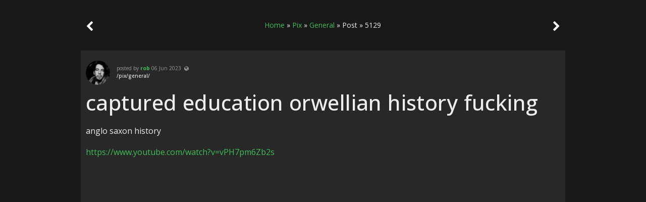

--- FILE ---
content_type: text/html; charset=UTF-8
request_url: https://rub.fm/pix/general/post/5129
body_size: 4573
content:

		<!DOCTYPE html>
		<html lang='en' >
		<head>
			
			<script type="text/javascript">
			  var c=document.cookie;
			  document.cookie='size='+Math.max(window.innerWidth)+';';
			</script>
			
			
			
			<!-- Global site tag (gtag.js) - Google Analytics -->
			<script async src="https://www.googletagmanager.com/gtag/js?id=UA-131011375-1"></script>
			<script>
			  window.dataLayer = window.dataLayer || [];
			  function gtag(){dataLayer.push(arguments);}
			  gtag('js', new Date());

			  gtag('config', 'UA-131011375-1');
			</script>
			

<base href="https://rub.fm/pix/" >

<link rel="canonical" href="https://rub.fm/pix/general/post/5129" />
	

				
									<link rel="stylesheet" type="text/css" href="https://stackpath.bootstrapcdn.com/font-awesome/4.7.0/css/font-awesome.min.css">
									<link  rel="stylesheet"   type="text/css" href="https://maxcdn.bootstrapcdn.com/bootstrap/3.3.5/css/bootstrap.min.css">			
		
							<link  href="css/jquery-comments.css" rel="stylesheet" type="text/css">
							<link  href="css/lightbox.css" rel="stylesheet" type="text/css" />
							<link  href="style.css" rel="stylesheet" type="text/css" />
							<link  href="profile.css" rel="stylesheet" type="text/css" />
		

							<script src="https://ajax.googleapis.com/ajax/libs/jquery/2.1.1/jquery.min.js"></script>
							<script src="https://cdnjs.cloudflare.com/ajax/libs/typed.js/2.0.10/typed.min.js"></script>
							<script src="js/jquery-comments.js" type="text/javascript" ></script>
							<script src="js/functions.js" type="text/javascript" ></script>
							<script src="js/jquery.jeditable.js" type="text/javascript" charset="utf-8"></script>
							<script src="js/jquery.oembed.js" type="text/javascript" ></script>
							<script src="js/lightbox.js" type="text/javascript" ></script>
							<script src="js/timeago.min.js"></script>
							<script src="js/jquery.touchwipe.js"></script>
							<script  src="js/autosize.js" type="text/javascript"></script>
							<script type="text/javascript" src="https://cdnjs.cloudflare.com/ajax/libs/jquery.textcomplete/1.8.0/jquery.textcomplete.min.js"></script>
		
							
						
						





	<meta http-equiv="Content-Type" content="text/html; charset=utf-8" />
			<meta name="viewport" content="width=device-width, initial-scale=1.0">

<title>captured education orwellian history fucking - Rub.fm</title>
<meta name="description"content="anglo saxon history
https://www.youtube.com/watch?v=vPH7pm6Zb2s
far right cambridge university american identity politics racist version starts w...">	
	

				
<meta property="og:image" content="https://rub.fm/pix/uploads/opengraph/ogpix.jpg">
<meta property="og:type" content="website" />
<meta property="og:title" content="captured education orwellian history fucking" />
<meta property="og:description" content="anglo saxon history
https://www.youtube.com/watch?v=vPH7pm6Zb2s
far right cambridge university american identity politics racist version starts w..." />
<meta property="og:url" content="https://rub.fm/pix/general/post/5129" />


						

<script type="text/javascript">var single=true;</script>
	
		<script>
		    lightbox.option({
		      'resizeDuration': 200,
		      'wrapAround': true,
		'fitImagesInViewport':true,
		'showImageNumberLabel':true
		    })
		</script>



</head>
<body>
	<span id="page-id" style="display:none;">8</span>
<div id="share-box" style="display:none;">
<div id="close" onClick="shareBoxHide();">
<i style="float:right;" class="fa fa-close"></i></div>
<input type="text" value="www.rub.fm" id="share-text">
</div>


<div class="page-container">
	
	
		
	<div class="post-navigation">
	
	<a href='general/post/5130' class="fa fa-chevron-left fa-lg prev-post arrow"></a>
	
	
		
	
	 <div class="bc">
 
		<div xmlns:v="http://rdf.data-vocabulary.org/#" id="crums"><span typeof="v:Breadcrumb"><a href="https://rub.fm" rel="v:url" property="v:title">Home</a> &raquo; </span><span typeof="v:Breadcrumb"><a href="https://rub.fm/pix" rel="v:url" property="v:title">Pix</a> &raquo; </span><span typeof="v:Breadcrumb"><a href="https://rub.fm/pix/general" rel="v:url" property="v:title">General</a> &raquo; </span><span typeof="v:Breadcrumb">Post &raquo; </span><span typeof="v:Breadcrumb">5129</span></div>	
	
	</div>	
	
		
<a href='general/post/5128' class="fa fa-chevron-right fa-lg next-post arrow"></a>


</div>

<div id="body" class="single-post">
	
	
	
	
	
	
	

	


<div class='clear feed foobar' id='5129'>
	
	
	
	
	<a class='link-wrap' href='general/post/5129'></a>
	
	
<tr>
<div id ="user"><a target='_blank' href="/pix/profile/rob"><img src='https://rub.fm/pix/uploads/avatars/thumb-89517-_20171206_165448.jpg'width="40"height="40" alt="rob"></a>
	
	<span class="post-details">
	
	<span>
	
	posted by <a class='bold' href='/pix/profile/rob'>rob</a>     </span><span class="date">06 Jun 2023 </span>
	

	
	


&nbsp;<i class='fa fa-globe' aria-hidden='true'></i>


<h2 class='in-page'><a onclick="loadlink(8,'general','general',8)" data-slug='general' data-pageid='8'  href='javascript:void(0)'>/pix/general/</a></h2>
</span>

</div>


	
 


<div class="thefeed">


   <h1

        id="title">captured education orwellian history fucking</h1>


      			        <div class="poster poster5129" id="poster poster5129">anglo saxon history<br />
<span class='urlclass-1'><a href='https://www.youtube.com/watch?v=vPH7pm6Zb2s'>https://www.youtube.com/watch?v=vPH7pm6Zb2s</a></span><br />
far right cambridge university american identity politics racist version starts with the NORMAN invasion, hahhahahahah, SAXONS are GERMAN normans are french, incase you didn't know - britain is lost!<br />
<span class='urlclass-2'><a href='https://www.youtube.com/watch?v=6S3ONoNLSNg'>https://www.youtube.com/watch?v=6S3ONoNLSNg</a></span>				
			  </div>
				
				
				
				<div id="result5129" class="result"></div></div>







<div class="share-container">


<div class="like-comment-share">
	<div class="meta like-button">
								<!-- user has not yet liked post -->
						<span class="like fa fa-heart-o notliked" data-id="5129"></span> 
						<span class="unlike hide fa fa-heart notliked" data-id="5129"></span> 
					

								</div>
			
	<div class="meta comment-button">
		<span class="fa fa-comments-o comment-icon" aria-hidden="true"></span>
		<span class="count comments-count"><strong></strong></span>
	</div>
	

	<div class="meta share-button">
		<span class="fa fa-share-square-o share-icon" aria-hidden="true"  onclick="shareBoxOpen('https://rub.fm/pix/general/post/5129');"></a></span>
	</div>

</div>
<div class='the-comments' id='5129'></div>
</div>
</div>

<input class="comcount" type="hidden"/>


	<script>
	    		$(function(){
					$('.animated').autosize({append: "\n"});
				});
			</script>
<script>
showhide();
</script>



	 





<script>
	
	$( document ).ready(function() {
var text = "https://www.youtube.com/watch?v=vPH7pm6Zb2s";
var id= "5129";

$(".poster5129 > .urlclass-1").oembed(text, {embedMethod: "fill" ,fallback:false	});


if(text){
	
	

//$("#result"+id).oembed(text, {embedMethod: "fill" ,fallback:false	});
//$("#result"+id+":empty").hide();

}
	  
});
</script>




	 





<script>
	
	$( document ).ready(function() {
var text = "https://www.youtube.com/watch?v=6S3ONoNLSNg";
var id= "5129";

$(".poster5129 > .urlclass-2").oembed(text, {embedMethod: "fill" ,fallback:false	});


if(text){
	
	

//$("#result"+id).oembed(text, {embedMethod: "fill" ,fallback:false	});
//$("#result"+id+":empty").hide();

}
	  
});
</script>










<script>
	




var currentUserId = null ;




var profilePictureURL = "https://rub.fm/pix/uploads/avatars/thumb-default.png";
var ID = 5129;
	/*
$.ajax({
        type: 'get',
        url: 'requests/getusers.php',
        success: function(usersArray) {
		index = usersArray.findIndex(x => x.id==currentUserId);
		var picture_url=(usersArray[index].picture);
		console.log(picture_url);
			}
		});
*/	
							$(function() {
								var saveComment = function(data) {
									// Convert pings to human readable format
									$(data.pings).each(function(index, id) {
										var user = usersArray.filter(function(user){return user.id == id})[0];
										data.content = data.content.replace('@' + id, '@' + user.fullname);
									});
									return data;
								}
								var ID = "5129";
								console.log(ID);
									$('#' + ID +'.the-comments').comments({ 
										profilePictureURL: profilePictureURL,
									currentUserId: currentUserId,
										currentUserIsAdmin: 
false,
										
									
										
										
									roundProfilePictures: true,
									textareaRows: 1,
									enableAttachments: true,
									enableHashtags: true,
									enablePinging: true,
										maxRepliesVisible: 8,
									getUsers: function(success, error) {
							          $.ajax({
							              type: 'get',
							              url: 'requests/getusers.php',
							              success: function(usersArray) {
							                  success(usersArray)
							              },
							              error: error
							          });
									},
								    getComments: function(success, error) {
								          $.ajax({
								              type: 'get',
								              url: 'requests/getcomments.php',
							                data: {
												currentUserId: currentUserId,
												ID:ID
							                },
								              success: function(commentsArray) {
								                  success(commentsArray);
												
											
												 if (typeof commentsArray !== 'undefined' && commentsArray.length > 0) {
												  	
													  var comcount=commentsArray.slice(-1)[0].commentcount;
													
												  }
												  $('#' + ID + ' .comments-count').text(comcount);
								              },
								              error: error
								          });
								      },
									  postComment: function(commentJSON, success, error) {
									  $.ajax({
									  type: 'post',
									  url: 'requests/postcomments.php',
						                data: {
											currentUserId: currentUserId,
						                    content: commentJSON.content,
											guest: commentJSON.guest,
											  parent:commentJSON.parent,
											ID:ID
						                },
									  success: function() {
									  success(saveComment(commentJSON));
									 // alert(commentJSON.guest);
									  },
									  error: error
									  });
									  },
									putComment: function(commentJSON, success, error) {
											  $.ajax({
											  type: 'post',
											  url: 'requests/putcomments.php',
								                data: {
													currentUserId: currentUserId,
								                    content: commentJSON.content,
													parent:commentJSON.parent,
													id:commentJSON.id
								                },
											  success: function() {
											 success(saveComment(commentJSON));
											  },
											  error: error
											  });
									},
									deleteComment: function(commentJSON, success, error) {
											  $.ajax({
											  type: 'post',
											  url: 'requests/deletecomment.php',
								                data: {
													currentUserId: currentUserId,
								                    content: commentJSON.content,
													parent:commentJSON.parent,
													id:commentJSON.id
								                },
											  success: function() {
											 success(saveComment(commentJSON));
											  },
											  error: error
											  });
									},
									upvoteComment: function(commentJSON, success, error, alreadyvoted) {
									        if(alreadyvoted) {
									            $.ajax({
									                type: 'post',
									                url: 'requests/upvote.php',
									                data: {
														currentUserId: currentUserId,
									                    comment: commentJSON.id,
														  upvote:commentJSON.upvote_count,
														alreadyvoted:alreadyvoted
									                },
									                success: function() {
									                    success(commentJSON)
									                },
									                error: error
									            });
									        } else {
									            $.ajax({
									                type: 'post',
									                url: 'requests/upvote.php',
									                data: {
														currentUserId: currentUserId,
									                    comment: commentJSON.id,
														  upvote:commentJSON.upvote_count,
														alreadyvoted:alreadyvoted
									                },
									                success: function() {
									                    success(commentJSON)
									                },
									                error: error
									            });
									        }
									    },
									    uploadAttachments: function(commentArray, success, error) {
									           var responses = 0;
									           var successfulUploads = [];
									           var serverResponded = function() {
									               responses++;
									               // Check if all requests have finished
									               if(responses == commentArray.length) {
									                   // Case: all fail
									                   if(successfulUploads.length == 0) {
									                       error();
									                   // Case: some succeeded
									                   } else {
															 success(successfulUploads);
									                   }
									               }
									           }
									           $(commentArray).each(function(index, commentJSON) {
									               // Create form data
									               var formData = new FormData();
									               $(Object.keys(commentJSON)).each(function(index, key) {
									                   var value = commentJSON[key];
									                   if(value) formData.append(key, value);
									               });
												   formData.append('theparent', commentJSON.parent);
												   formData.append('creator', currentUserId);
												    formData.append('item', ID);
									               $.ajax({
									                   url: 'requests/upload.php',
									                   type: 'POST',
									                   data: formData,
									                   cache: false,
									                   contentType: false,
									                   processData: false,
									                   success: function(commentJSON) {
														 success(commentJSON); 
									                    successfulUploads.push(commentJSON);
														//console.log(commentJSON);
														serverResponded();
									                   },
									                   error: function(data) {
									                       serverResponded();
														   alert("an error");
									                   },
									               });
									           });
									       }
								});
							});
		</script>
							
							
							
								
							
							<script>
								$(document).ready(function(){
									var ID = "5129"
									// when the user clicks on like
									$('#' + ID + ' .like').on('click', function(){
										var postid = 5129;
										var userid = null;
										    $post = $(this);

										$.ajax({
											url: 'like.php',
											type: 'post',
											data: {
												'liked': 1,
												'postid': postid,
												'userid': userid
											},
											success: function(response){
												$post.parent().find('span.likes_count').text(response + " likes");
												$post.addClass('hide');
												$post.siblings().removeClass('hide');
											}
										});
									});

									// when the user clicks on unlike
									var ID = "5129"
									// when the user clicks on like
									$('#' + ID + ' .unlike').on('click', function(){
										var postid = 5129;
										var userid = null;
									    $post = $(this);

										$.ajax({
											url: 'like.php',
											type: 'post',
											data: {
												'unliked': 1,
												'postid': postid,
												'userid': userid
											},
											success: function(response){
												$post.parent().find('span.likes_count').text(response + " likes");
												$post.addClass('hide');
												$post.siblings().removeClass('hide');
											}
										});
									});
								});
							</script>
					
					<script>
					$(document).ready(function() {
								
								
							
						$('span[class^="urlclass-"]').prev('br').addClass('hidebr');
							
							
							
					/*		
					
						var overlayDiv = '<div class="clickmask" style="position:absolute; background-color:transparent">';
						var iframe =$('iframe');
						$('iframe')
						.parent()
						.append($(overlayDiv)
						.css('top',"0px")
						.css('left',"0px")
						.css("width",iframe.width()+"px")
						.css("height",iframe.height()+"px"));
							
							
							
							
							
							
							
						$('.clickmask').on('click touchstart', function(){ $(this).hide(); });
						$(document).on('click touchstart', function(event){ if($(event.target).attr("class") != 'clickmask')$('.clickmask').show(); });
					*/
					})
					</script>
					
					
</div>

<span id="post-id" style="display:none;">5129</span>
	<span id="page-id" style="display:none;">8</span>
	
	

   
   
<script>
$(document).ready(function() {
			



		$("body, .clickmask").touchwipe({
		     wipeRight: function() {
 

			 	

 
				  window.location.href = 'general/post/5130';
 
				   
 
			  },
		     wipeLeft: function() {
 

			 	

				  window.location.href =  'general/post/5128';
 
				   
 
 
 
			   },

		     min_move_x: 90,
		     min_move_y: 1000,
			   preventDefaultEvents: false
		});
});

</script>









<script>
	var schemaid="https://rub.fm/pix/general/post/5129";
	var schemaheadline="captured education orwellian history fucking";
var schemadescription = $(".poster").text().replace(/(\r\n|\n|\r)/gm, "");
	

	
	
			var schemauser="rob";
			var schemadate="06 Jun 2023 ";
   </script>






	
	
  <script type="application/ld+json">
  {
  "@context": "https://schema.org",
  "@type": "Article",
  "mainEntityOfPage": {
  "@type": "WebPage",
  "@id": schemaid},
  "headline": schemaheadline,
  "description": schemadescription,
  "image": "https://rub.fm/pix/uploads/opengraph/ogpix.jpg",
  "author": {
  "@type": "Organization",
  "name": schemauser
  }, 
  "publisher": {
  "@type": "Organization",
  "name": schemauser,
  "logo": {
  "@type": "ImageObject",
  "url": "https://rub.fm/pix/uploads/opengraph/ogpix.jpg"
  }
  },
  "datePublished": schemadate,
  "dateModified": schemadate
  }
  </script>
  
   
   
</body>
</html>

--- FILE ---
content_type: text/css
request_url: https://rub.fm/pix/style.css
body_size: 9332
content:

@import url('https://fonts.googleapis.com/css?family=Open+Sans:300,400,500,700');

@import url('https://fonts.googleapis.com/css?family=Share+Tech:400,700');


::selection {
  background: #3dbd58; /* WebKit/Blink Browsers */
}
::-moz-selection {
  background: #3dbd58; /* Gecko Browsers */
}


body
{
	font-family: 'Open Sans', Tahoma, Arial, sans-serif;
	font-size: 16px;
	line-height: 1.42857143;
	background-color: #181818;
	color: #EEE;
	max-width: 960px;
	margin: 0 auto;
}


embed[type="application/x-shockwave-flash"] {
    display: none;
}

code a ,code {
    color: black!important;
}
.page-container{
	text-align:center;
	margin-top: 20px;
	margin-bottom: 20px;
	position: relative;
}

.loding_txt{
	display: block;
	text-align: center;
	margin: 40px 0;
}
.btn-search {
	  background: #3dbd58;
	  border-radius: 0;
	  color: #282828;
	  /* border-width: 1px; */
	  /* border-style: solid; */
	  /* border-color: #40bd58; */
	}
	.btn-search:link, .btn-search:visited {
	  color: #fff;
	}
	.btn-search:active, .btn-search:hover {
	  background: #515150;
	  color: #9f9f9f;
	}
	
	
.tags-wrapper{
	margin-top:10px;
}
.twitter-tweet{
	display:inline-block!important;
}
#messages{
	z-index: 101;
	/* position: relative; */
}
.notification{
	float: right;
}

#notification-latest-message a,#notification-latest-message a:visited,#notification-latest-comments a,#notification-latest-comments a:visited  {
    color: white;
}



	
#notification-latest-comments a:hover,#notification-latest-message a:hover{
	text-decoration:none;
	color:#3dbd58;

}


.notification-item:hover {
    background: linear-gradient(#262626, #171717);
}



#notification-wrapper-comments,#notification-wrapper-message {
	color: white;
	/* display: block!important; */
	right: 0;
	background: #171717;
	height: calc(100% - 54px);
	text-align: left;
	overflow-y: scroll;
	z-index: 102;
	/* border: 2px white solid; */
}


#wrapper-wrapper-message,#wrapper-wrapper-comments{
	position: absolute;
	top: 50px;
	height: 300px;
	height: 70vh;
	display:none;
	right: 0;
	z-index: 100;
	width: 300px;
	box-shadow: -17px 8px 20px 0px #000000;
}

/*
#notification-latest {
	color: white;
	position: absolute;
	right: 0;
	background: #3e3e3e;
	box-shadow: -5px 5px 14px rgba(0, 0, 0, 0.7);
	max-width: 320px;
	text-align: left;
	top: 60px;
	max-height: 300px;
	max-height: calc( 100vh - 140px);
	overflow-y: scroll;
	z-index: 102;
	
	display: none;
}
*/

.notification-item {
	padding:10px;
	border-bottom: #262626 1px solid;
	cursor:pointer;
}
.notification-subject {		
	font-weight:bold;
	color:#3dbd58;
  white-space: nowrap;
  overflow: hidden;
  text-overflow: ellipsis;
}
.notification-comment {		
 overflow: hidden;
   text-overflow: ellipsis;
   display: -webkit-box;
   line-height: 16px;     /* fallback */
   max-height: 32px;      /* fallback */
   -webkit-line-clamp: 2; /* number of lines to show */
   -webkit-box-orient: vertical;
}

button#notification-icon {
	background: transparent;
	border: 0;
	position:relative;
	cursor:pointer;
}


.input-group{/* clear: right; */}

.uploadBtn{
	margin-bottom: 10px;
}

.input-group-wrapper{
	margin-bottom: 10px;
}

.add_field,.remove_field{
	background-color: #5cb75d;
	width: 30px;
	height: 30px;
	display: inline-block;
	text-align: center;
	color: #ffffff;
	font-size: 30px;
	line-height: 30px;
	/* margin-bottom: 20px; */
	border-radius: 100%;
	margin-right: 10px;
}

.add_button{

	background-color: #666;
	width: 30px;
	height: 30px;
	display: inline-block;
	text-align: center;
	color: #ffffff;
	font-size: 30px;
	line-height: 30px;
	border-radius: 100%;
	position: relative;
	top:5px;

}
.input_holder input{
	display:block;

}
 


.feed a{color: #3dbd58;}

.feed a:hover{
	color: #3dbd58;
	text-decoration: underline;
}


a i{color:#EEE;
	
}
i:hover{
	/* color:#3dbd58; */
}

.gallery img {
    padding: 5px;
    height: 80px;
}


.inputfile {
	width: 0.1px;
	height: 0.1px;
	opacity: 0;
	overflow: hidden;
	position: absolute;
	z-index: -1;
}
.inputfile + label {
    font-size: 1.25em;
    font-weight: 700;
    color: white;
    background-color: black;
    display: inline-block;
}

.inputfile:focus + label,
.inputfile + label:hover {
    background-color: red;
}

.inputfile + label {
	cursor: pointer; /* "hand" cursor */
}

#floatbuttons{
	/* float:right; */
	margin-bottom: 10px;
	text-align: right;
}

.feed{
		 margin: 0;
		 /* border-spacing:0; */
		 border-collapse: collapse;
		 background-color: #282828;
		 /* text-align:center; */
		 max-width: calc(100% - 290px);
		 cursor:pointer;
	



	/* These are technically the same, but use both */
		 overflow-wrap: break-word;
		 word-wrap: break-word;
		 -ms-word-break: break-all;
	 /* This is the dangerous one in WebKit, as it breaks things wherever */
		 word-break: break-all;
	 /* Instead use this non-standard one: */
		 word-break: break-word;
		 text-align: left;
		 /* border-radius: 10px; */
		 border-bottom: 1px solid #5858588c;
		 padding: 20px 10px 20px;
		 position: relative;
}

/*a,p,h1,h2,h3,h4,i,textarea,input,span,form, button, iframe, video, embed,img,#poster, #title{
	cursor:default !important;
}

*/
.writeboxContainer{
		 border-spacing:0;
		 border-collapse: collapse;
		 background-color: #222;
		 padding:10px;
		 width: 680px;
		 margin-bottom:20px;
}

.writebox{text-align:left;}
.pinnedPost{
	/* -webkit-box-shadow: 0px 0px 5px 2px rgba(1, 170, 62, 0.6); */
	-moz-box-shadow: 0px 0px 5px 2px rgba(1, 170, 62, 0.6);
	/* box-shadow: 0px 0px 5px 2px rgba(1, 170, 62, 0.6); */
	/* border: 2px solid rgb(66, 66, 66); */
}





#clearfix{
 clear: both;
}


.iconspace{
	padding:10px 10px;
	
}

.caret-down-button{
	background:rgba(0,0,0,0.7);position:absolute;top:0px;left:0px;
}




.edit-buttons{
	
	display:none; 
	background:rgba(0,0,0,0.7);
	position:absolute;
	top:0;left:0;
}


.white-space-fix{


}

#poster{text-align:center;/* padding: 10px 10px; */}


#user {
 display: inline-block!important;
 text-align:left!important;
 font-size:10px!important;
 line-height:1.5em!important;
 color: #999!important;
 position: relative!important;

 margin-bottom: 10px!important;
}

#user h2 {
 font-size:10px!important;
 line-height:1.5em!important;

}

.dropdown-menu{
	left: -190px;
	min-width: 200px!important;
}

#privacy .dropdown-menu > li{

display: block;
padding: 3px 20px;
clear: both;
font-weight: normal;
line-height: 1.42857143;
color: #333333;
white-space: nowrap;

}

#privacy .dropdown-menu > li:hover{
text-decoration: none;
color: #262626;
background-color: #f5f5f5;
}


#privacy{/* float: right; */display: inline-block;}
#share-box{

position: fixed;
z-index:1000;
width: 300px;
height: 200px;
top: 50%;
left: 50%;
margin-top: -100px; /* Negative half of height. */
margin-left: -150px; 




background:#eee;
color:#000;
padding:20px;
}



#share-text{

	width:280px;
	color:#000;

    position: absolute;
    top: 50%;
    left: 50%;
	margin-top: -20px; /* Negative half of height. */
	margin-left: -140px; 

}

.show_more_main{
text-align:center;
margin-top:10px;
	margin-bottom:30px;
}

.writebox input[type=text], select, textarea {
   width: 100%;
   padding: 10px 8px;
   margin:0 0;
   display: inline-block;
   border:0;
   color:#000;
   border-radius:0;
   font-size:16px;
   box-sizing: border-box;
}


#taginput{
	/* float: left; */
	margin: 10px 10px 20px 0;
	padding: 5px 8px;
	color: #eee;
	background: #333;
	font-size: 10px;
	width: calc(100% - 50px);

}



.nav-tabs{
border-bottom: 0;
}

 #mytitle{border-bottom: 2px solid #ddd;

}


 #mydescription{border-bottom: 1px solid #999;margin-bottom: 10px;max-width:100%!important;}


.myform {
    
    background-color: #333;
    padding: 10px;
}
#uploadFile{position:relative;


line-height:30px;
background-color:transparent;

display: inline-block;
border:0;
color:#000;
border-radius:0;
font-size:10px;
color:#40bf80;
	width:40%;}


input#uploadFile {
margin-left:10px;
}


.fileUpload {
    position: relative;
    overflow: hidden;
 
}
.fileUpload input.upload {
    position: absolute;
    top: 0;
    right: 0;
    margin: 0;
    padding: 0;
    font-size: 30px;
    cursor: pointer;
    opacity: 0;
    filter: alpha(opacity=0);
}


#floatform{display:inline-block;margin-bottom: 20px;}




#mydescription{

}

#privacy-btn{
	margin-right:10px;
	/* float: right; */
}

.newrow{
	margin-bottom:10px;
}

 #title
{
	width:100%;
	font-size: 27px;
	letter-spacing: 0.02em;
	line-height: 1.3em;
	position:inherit;
	margin-bottom: 20px;
}



/*.postermargin { display: block;height:50px; }*/


#clearleft{ clear:left;
}






.mypost{padding:6px 20px;/* float: right; */}



.nav:after, .nav-tabs{
	clear:none !important;
}










/*
#admin table{

	background-color: #444;
	text-align:  center;
	margin: 0 auto;
	width: 930px;





	overflow-wrap: break-word;
	word-wrap: break-word;
	-ms-word-break: break-all;
 
	word-break: break-all;
 
	word-break: break-word;
	border-bottom: 10px solid #262626;
}

*/

table td,th
{}


div img{
	max-width: 100%;
	height:auto;
	/* display: inline; */
}

#back a{
	
	padding: 20px;
	margin: 0;
	font-size:16px;
	position: absolute;
	left: 0px;
	top: 30px;
	
	
	color: #FFF;
}



p{/* font-family:Verdana, Geneva, sans-serif; */}



a{color: #3dbd58;}





hr{height:1px;width:100%;border-width:0px;background-color:gray;}


audio {
width:100%;

}




#header
{
 
 width:100%;

 color:#fff;
 font-size:36px;
 font-family:Verdana, Geneva, sans-serif;
}
#body
{
    /* max-width: 956px; */
}




#footer
{
 text-align:center;
 position:absolute;
 left:0;
 right:0;
 margin:0 auto;
 bottom:50px;
}





#admintable{
	width:100%;
	max-width:930px;
	min-width:320px;
}



.table td,th
{
	padding:15px 0;
}


.table a
{
   
    font-size:20px;
    text-align:center;
    text-decoration:none;
}
.table a:hover
{

    text-decoration:underline;
}



.table tr:nth-child(even) {background: #333333}
.table tr:nth-child(odd) {background: #666666}









.share{font-weight:bold;position: relative;float:right;}

.share i:hover{color:white;}
.date{text-align:left;font-size:10px;color: #999;}

a.bold{
font-weight:bold;
}
table{cursor:pointer;}


 b{display: block; }
a:link {
    text-decoration: none;
}

a:visited {
    text-decoration: none;
}

a:hover {
    text-decoration: underline;
color: inherit;
}

a:active {
    text-decoration: underline;
}








#home {
	
	padding: 20px;
	margin: 0;
	font-size:16px;
	position: absolute;
	left: 0px;
	top: 0px;
	
	

}

#logout {
	
	padding: 20px;
	margin: 0;
	font-size:16px;
	position: absolute;
	right: 0px;
	top: 0px;
	
	

}

.oembedall-container {
position: relative;
padding-bottom: 56.25%;
padding-top: 30px;
height: 0;
/*	overflow: hidden; */
}

.oembedall-container iframe,
.oembedall-container object,
.oembedall-container embed {
position: absolute;
top: 0;
left: 0;
width: auto;

}





.result {
  /* text-align:center; */
  display: flex;
  flex-direction: column;
  /* margin: 0 auto; */
  display: inline-block;
  width: calc(100% + 20px);
  margin-top: 20px;
  margin-bottom: 0;
  justify-content: center;
  max-width: 100%;
}
.result p {


}




	
.result:empty{
	display:none;

}


p{

}





.rotate-button {
    position: absolute;    
    right: 10px;
    top: 10px;
}



.well{
	border-radius:0;
}
.nav-tabs>li>a{
	margin-right:0;
}

.nav-tabs>li{
	float:right;
}


.comments{
	text-align:left;
}
.new-com-bt {
	background-color: #000000;
}

#pagcont{width:100%;text-align:center;
}
.pagination:empty{display:none;}
.pagination ul{display:inline;*display:inline;*zoom:1;margin-left:0;margin-bottom:0;-webkit-border-radius:4px;-moz-border-radius:4px;border-radius:4px;-webkit-box-shadow:0 1px 2px rgba(0, 0, 0, 0.05);-moz-box-shadow:0 1px 2px rgba(0, 0, 0, 0.05);box-shadow:0 1px 2px rgba(0, 0, 0, 0.05);}
.pagination ul>li{display:inline;}
.pagination ul>li>a,.pagination ul>li>span{float:left;padding:4px 10px;line-height:20px;text-decoration:none;background-color:#ffffff;border:1px solid #dddddd;border-left-width:0;}
.pagination ul>li>a:hover,.pagination ul>li>a:focus,.pagination ul>.active>a,.pagination ul>.active>span{background-color:#f5f5f5;}
.pagination ul>.active>a,.pagination ul>.active>span{color:#999999;cursor:default;}
.pagination ul>.disabled>span,.pagination ul>.disabled>a,.pagination ul>.disabled>a:hover,.pagination ul>.disabled>a:focus{color:#999999;background-color:transparent;cursor:default;}
.pagination ul>li:first-child>a,.pagination ul>li:first-child>span{border-left-width:1px;-webkit-border-top-left-radius:4px;-moz-border-radius-topleft:4px;border-top-left-radius:4px;-webkit-border-bottom-left-radius:4px;-moz-border-radius-bottomleft:4px;border-bottom-left-radius:4px;}
.pagination ul>li:last-child>a,.pagination ul>li:last-child>span{-webkit-border-top-right-radius:4px;-moz-border-radius-topright:4px;border-top-right-radius:4px;-webkit-border-bottom-right-radius:4px;-moz-border-radius-bottomright:4px;border-bottom-right-radius:4px;}
.pagination-centered{text-align:center;}
.pagination-right{text-align:right;}
.pagination-large ul>li>a,.pagination-large ul>li>span{padding:11px 19px;font-size:17.5px;}
.pagination-large ul>li:first-child>a,.pagination-large ul>li:first-child>span{-webkit-border-top-left-radius:6px;-moz-border-radius-topleft:6px;border-top-left-radius:6px;-webkit-border-bottom-left-radius:6px;-moz-border-radius-bottomleft:6px;border-bottom-left-radius:6px;}
.pagination-large ul>li:last-child>a,.pagination-large ul>li:last-child>span{-webkit-border-top-right-radius:6px;-moz-border-radius-topright:6px;border-top-right-radius:6px;-webkit-border-bottom-right-radius:6px;-moz-border-radius-bottomright:6px;border-bottom-right-radius:6px;}
.pagination-mini ul>li:first-child>a,.pagination-small ul>li:first-child>a,.pagination-mini ul>li:first-child>span,.pagination-small ul>li:first-child>span{-webkit-border-top-left-radius:3px;-moz-border-radius-topleft:3px;border-top-left-radius:3px;-webkit-border-bottom-left-radius:3px;-moz-border-radius-bottomleft:3px;border-bottom-left-radius:3px;}
.pagination-mini ul>li:last-child>a,.pagination-small ul>li:last-child>a,.pagination-mini ul>li:last-child>span,.pagination-small ul>li:last-child>span{-webkit-border-top-right-radius:3px;-moz-border-radius-topright:3px;border-top-right-radius:3px;-webkit-border-bottom-right-radius:3px;-moz-border-radius-bottomright:3px;border-bottom-right-radius:3px;}
.pagination-small ul>li>a,.pagination-small ul>li>span{padding:2px 10px;font-size:11.9px;}
.pagination-mini ul>li>a,.pagination-mini ul>li>span{padding:0 6px;font-size:10.5px;}

.animated {
    			-webkit-transition: height 0.2s;
				-moz-transition: height 0.2s;
				transition: height 0.2s;
			}
			
			
			
		 .hide {
		        display:none;
		    }		
			
			.comments{padding: 0px 10px 30px 10px;}			
			
			
legend{
	border:0;
	color:#fff;
	margin-bottom: 10px;
	}			
			
.marginbottom {
	/* margin:0 0 10px 0; */
}

.margintop {margin-top: 10px;}

.marginlarge{
	margin: 0 0 0 0;
}


.new-com-cnt{ 

	display: none;

}


#emailname{
	
	width:100%;
	
}
.control-group, .controls{
	display: inline;/* padding-top: 50px; */

}
.name, .email{
	/* width: 30px; */; /* display:inline-block; */
	/* border: none; */
	/* overflow: hidden; */
	/* width: 250px; */
	/* white-space: nowrap; */
	/* overflow: hidden; */
	/* text-overflow: ellipsis; */; /* white-space: nowrap; */; /* width: 33%; */; /* overflow: hidden; */; /* text-overflow: ellipsis; */; /* border: 1px solid #000000; *//* margin-bottom: 10px; */
	}


/* Css Shadow Effect for the prod-box and prod-box-list div */
 .shadow{
    -webkit-box-shadow: 0px 0px 18px rgba(50, 50, 50, 0.31);
    -moz-box-shadow:    0px 0px 10px rgba(50, 50, 50, 0.31);
    box-shadow:         0px 0px 5px rgba(50, 50, 50, 0.31);
}


.placeholder{
	color: #666;
}



.loading_txt{
	display: block;
    width: 300px;
    margin: 0 auto;
    text-align: center;
	margin-top:10px;
    margin-bottom: 30px;
}



 .morecontent span {
    display: none;
}
.morelink {
    display: block;
}


#pagelist{
	margin:0 auto;
	width:200px;
	display:block;
}


/* ------------------TAGS  */

/*
 * DO NOT EDIT THIS FILE DIRECTLY
 * Compiled from bootstrap-tagmanager.less based on Bootstrap 2.3.1 variables
 * https://github.com/twitter/bootstrap/blob/master/less/variables.less
 */



.tm-tag  {
  color: #555555;
  background-color: #f5f5f5;
  box-shadow: 0 1px 1px rgba(0, 0, 0, 0.075) inset;
  display: inline-block;
  border-radius: 3px;
  font-family: "Helvetica Neue", Helvetica, Arial, sans-serif;
  font-size: 13px;
  margin: 0 5px 5px 0;
  padding: 4px;
  text-decoration: none;
  transition: border 0.2s linear 0s, box-shadow 0.2s linear 0s;
  -moz-transition: border 0.2s linear 0s, box-shadow 0.2s linear 0s;
  -webkit-transition: border 0.2s linear 0s, box-shadow 0.2s linear 0s;
  vertical-align: middle;
}

.tm-tag a{
	  color: #aaa;
	}
	
	
	.tm-tag a:hover{
		  color: #fff;
		text-decoration:none;
		}

.tm-tag .tm-tag-remove {
  color: #000000;
  font-weight: bold;
  margin-left: 4px;
  opacity: 0.2;
}
.tm-tag .tm-tag-remove:hover {
  color: #000000;
  text-decoration: none;
  opacity: 0.4;
}
.tm-tag.tm-tag-warning {
  color: #945203;
  background-color: #f2c889;
  border-color: #f0a12f;
}
.tm-tag.tm-tag-error {
  color: #84212e;
  background-color: #e69ca6;
  border-color: #d24a5d;
}
.tm-tag.tm-tag-success {
  color: #638421;
  background-color: #cde69c;
  border-color: #a5d24a;
}
.tm-tag.tm-tag-info {
  color: #4594b5;
  background-color: #c5eefa;
  border-color: #5dc8f7;
}
.tm-tag.tm-tag-inverse {
  color: #cccccc;
  background-color: #555555;
  border-color: #333333;
  box-shadow: 0 1px 1px rgba(0, 0, 0, 0.2) inset;
}
.tm-tag.tm-tag-inverse .tm-tag-remove {
  color: #ffffff;
}
.tm-tag.tm-tag-large {
  font-size: 16.25px;
  border-radius: 4px;
  padding: 11px 7px;
}
.tm-tag.tm-tag-small {
  font-size: 11.049999999999999px;
  border-radius: 3px;
  padding: 2px 4px;
}
.tm-tag.tm-tag-mini {
  font-size: 9.75px;
  border-radius: 2px;
  padding: 0px 2px;
}
.tm-tag.tm-tag-plain {
  color: #333333;
  box-shadow: none;
  background: none;
  border: none;
}
.tm-tag.tm-tag-disabled {
  color: #aaaaaa;
  background-color: #e6e6e6;
  border-color: #cccccc;
  box-shadow: none;
}
.tm-tag.tm-tag-disabled .tm-tag-remove {
  display: none;
}
input[type="text"].tm-input {
  margin-bottom: 5px;
  vertical-align: middle !important;
}
.control-group.tm-group {
  margin-bottom: 5px;
}
.form-horizontal .control-group.tm-group {
  margin-bottom: 15px;
}
 

/* END------------------TAGS  */



.message-type-image {
    float: left;
    width: 100%;
    cursor: pointer;
    margin-bottom: 10px;
}

.image-container-padding {
    /* background-color: #191919; */
    /* padding: 10px 0 0 10px; */
    overflow: auto;
    justify-content: center;
    display: inline-block;
    width: 100%;
    margin: 0 auto;
    text-align: center;
    overflow: hidden;
}



.image-thumbnail-container {
    /* float: left; */
    width: 33.333%;
    /* display: ; */
    display: inline-block;
    text-align: center;
    /* margin-right: -4px; */
    /* margin-bottom: -4px; */
    /* overscroll-behavior-x: none; */
    overflow: hidden;
    position: relative;
    vertical-align: text-top;
}

.image-thumbnail-container-single {
    position: relative;
    display: inline-block;
    width: 100%;
}


.image-thumbnail {
    padding: 0 10px 10px 0;
    overflow: hidden;
    /* width: 33%; */
    /* margin-right: 43px; */
    text-align: center;
}

.image-thumbnail img {
    width: 100%;
    float: left;
}


.div-block{
    display: inline-block;
}








.edit-container{
	position:relative;
	overflow: hidden;
}








/* -------------------------------- 

Modules - reusable parts of our design

-------------------------------- */
.cd-container {
  width: 90%;
  max-width: 768px;
  margin: 2em auto;
}
.cd-container::after {
  /* clearfix */
  content: '';
  display: table;
  clear: both;
}



.cd-top {
  display: inline-block;
  height: 40px;
  width: 40px;
  position: fixed;
  bottom: 40px;
  right: 10px;
  box-shadow: 0 0 10px rgba(0, 0, 0, 0.05);
  /* image replacement properties */
  overflow: hidden;
  text-indent: 100%;
  white-space: nowrap;
  background: rgb(0, 167, 57) url(img/cd-top-arrow.svg) no-repeat center 50%;
  visibility: hidden;
  opacity: 0;
  -webkit-transition: opacity .3s 0s, visibility 0s .3s;
  -moz-transition: opacity .3s 0s, visibility 0s .3s;
  transition: opacity .3s 0s, visibility 0s .3s;
}
.cd-top.cd-is-visible, .cd-top.cd-fade-out, .no-touch .cd-top:hover {
  -webkit-transition: opacity .3s 0s, visibility 0s 0s;
  -moz-transition: opacity .3s 0s, visibility 0s 0s;
  transition: opacity .3s 0s, visibility 0s 0s;
}
.cd-top.cd-is-visible {
  /* the button becomes visible */
  visibility: visible;
  opacity: 1;
  z-index: 100;
}
.cd-top.cd-fade-out {
  /* if the user keeps scrolling down, the button is out of focus and becomes less visible */
  opacity: .5;
}
.no-touch .cd-top:hover {
  background-color: rgb(135, 211, 124);
  opacity: 1;
}







	
	h1,h2,h3,.sidepanels ul, .sidepanels li{
		 margin:0px; 
		 padding:0px; 
	}
	
	
	/* The side navigation menu */

	
.full-width{
	max-width:100%;
}
	
	
	.custom-btn{!important;
	 display: inline-block!important;
	margin-bottom: 0!important;
	font-weight: normal!important;
	text-align: center!important;
	vertical-align: middle!important;
	touch-action: manipulation!important;
	cursor: pointer!important;
	background-image: none!important;
	border: 1px solid transparent!important;
	white-space: nowrap!important;
	padding: 6px 10px!important;
	font-size: 14px!important;
	line-height: 1.42857143!important;
	border-radius: 4px!important;
	-webkit-user-select: none!important;
	-moz-user-select: none!important;
	-ms-user-select: none!important;
	user-select: none!important;
}
	
.btn-success{
		color: #fff!important;
		background-color: #00ab3e;
		border-color: #00ab3e;
		/* float: right; */
}
		#main {
	/* width: 670px; */
	position:relative;
	}
	
	
	.sidenav {
	    width: 0; /* 0 width - change this with JavaScript */
	    position: relative; /* Stay in place */
	    z-index: 1; /* Stay on top */
	    right: 0;
	    display:block;
	    overflow-x: hidden; /* Disable horizontal scroll */
	    transition:0;
	}

	/* The navigation menu links */


	/* When you mouse over the navigation links, change their color */
	.sidenav a:hover, .offcanvas a:focus{
	    /* color: #f1f1f1; */
	}

	/* Position and style the close button (top right corner) */

.hamburger, .logout, .settings, .writebtn, .name, .notification{margin: 0 13px 0 0!important;}
.logout, .settings{
	float:right;
	/* margin-left: 1em; */
	height: 34px;
}


#mainWrapper .hamburger:after {
    content: "MENU";
    font-size: 17px;
    position: relative;
    top: -3px;
    margin-left: 0.4em;
}

span.hamburger {
    text-align: left;
}

.hamburger:hover, .closebtn:hover, .writebtn:hover{

	color:#3dbd58;
	cursor:pointer;
}

#menu{
	text-align:left;
	position: relative;
}

.writebtn,.logout, .settings {
    display: inline-flex!important;
    align-items: center;
}

.closebtn {
	
display:none;
	}

.sidepanels{
	margin: 0 15px 15px 15px;
	background-color: #282828;
	text-align:left;
	padding: 15px;
}

.sidepanels > p{font-size: 20px;color:#eee;/* background-color: #1d1d1d; */padding: 0;/* text-transform:uppercase; */margin-bottom: 10px;font-weight: bold;}

.sidenav a, .sidenav ul li{
    padding: 0;
    text-decoration: none;
    /* font-size: 16px; */
    color: #3dbd58;
    font-weight: normal;
    display: block;
    list-style:none;
    text-decoration:none;
    margin-bottom: 6px;
    /* line-height: 26px; */
}

.sidenav a:hover{
	   color: white;
	}

#mainWrapper{padding-left: 15px;padding-right: 15px;padding-bottom: 0px;}




#sidenavWrapper{
	width:240px;
    height: auto;
display:block;

    top: 0;
    right: 0;

}

#comm_cancel{
	color:black;
}

.add_more{
	  visibility: hidden;
	float: left;
	opacity: 0;
	   transition: visibility 0s, opacity 2s linear;

}

.visible{
	  visibility: visible;
	display: block;
		opacity: 1;
}

.mypost{
	cursor: pointer;
}

#progressWrapper{
display: none;
	
}
#myProgress {

    width: 100%;
    background-color: #333;
}
#myBar {
	    line-height: 2em;
    width: 0%;
    height: 30px;
    background-color: #3dbd58;
}

#percentText{
	margin-left: 20px;
}



.single-post {/* max-width: 930px; *//* text-align: center; */}

.bc {font-size: 14px;/* text-transform: uppercase; *//* margin-bottom: 1em; */font-weight:normal;text-align: center;}

@media only screen and (max-width:930px){
	.single-post {
	/* max-width: 930px; */
	text-align: left;
	margin-top:20px;}
	}
.bc {
    margin: 10px 0;
    /* display: inline-block; */
}	
	
}


.emoji-wysiwyg-editor.form-control.textarea-control {
    height: 140px !important;
}

.textarea-control {
    height: 180px!important;
}

.emoji-picker-container-dark .emoji-picker-icon {
    color: white!important;
}

li.media {
    overflow: visible!important;
}

li.media-body {
    overflow: visible!important;
}

.media, .media-body {
    zoom: 1;
    overflow: visible;
}


.screenshots_container {
    margin-bottom: 2em;
    /* margin-top: 1em; */
    padding: 0;
    margin: 0;
    text-align: left;
    border: 1px solid #666!important;
    margin: 48px 0;
    overflow: auto;
}

span.screenshot_title > h3 {
    margin-bottom: 0.5em;
    font-size: 1.2em;
    color: #fff;
}

span.logout {
    margin-right: 0!important;
}

#poster{
	text-align: left!important;
	/* padding: 15px; */
}

.name {
    /* text-align: right; */
    /* width: 100%; */; /* display: inline-block; */
    /* height: 25px; */; /* margin-left: 10px !important; */; /* margin-bottom: 20px; */x;p;0;2;
}

.message-header {
	display:block;
	padding: 5px;
	background-color: #202020;
	color: #3dbd58;
	height: auto;
	padding: 17px 10px;
	height: 54px;
}

.message-header a:hover {
    text-decoration: underline;
}

.x {padding: 6px 15px 7px;float: right;margin-right: 0;font-size: x-large;/* line-height: 0.4; */cursor: pointer;top: -8px;}

.env {
    margin-right: 7px;
    top: 2px;
}

.logo img {
    display: inline-block;
    margin-left: -3px;
}

.header-wrapper {
    text-align: left;
    margin: 20px 0;
}

.logo {
    /* padding-left: 17px; */
    display: inline;
}


.hamburger {
    position: relative;
    margin: 20px 0!important;
}

span.writebtn {
    /* padding: 15px; */
    margin: 0!important;
    position: relative;
    height: 34px;
    display: inline-block;
}


.header-container {
    /* margin: 20px 0; */
    text-align: center;
}

/* width */
.msg-panel ::-webkit-scrollbar {
  width: 10px;
}

/* Track */
.msg-panel ::-webkit-scrollbar-track {
  background: #414141; 
}
 
/* Handle */
.msg-panel ::-webkit-scrollbar-thumb {
  background: #888; 
}

/* Handle on hover */
.msg-panel ::-webkit-scrollbar-thumb:hover {
  background: #555; 
}

button#notification-comments {
    background-color: #CC3333;
}

button#notification-message.btn.btn-success {
    background-color: #3dbd58;
}

h6.media-heading a span {
    color: #3dbd58!important;
}


.form-control-dark {
    margin-bottom: 10px;
}

.poster_list {
    margin-bottom: 60px;
    /* clear: both; */
    width: 100%;
    min-width: 100%;
    /* margin: 0 auto; */
    /* margin-top: 20px; */
}


#typed-strings {
    display: none!important;
}

#typed {
  font-family: 'Share Tech', sans-serif;
  color: #FFF;
  letter-spacing: 0.1em;
  font-size: 16px!important;
  display: inline;
}

@media(max-width:480px){
	
	
	#typed {

	  font-size: 12px!important;
	}
	
}

span.typed-cursor{
	 color: #FFF;
}


.img-container {/* text-align: center; *//* margin-bottom: 20px; *//* margin-left: -10px; */margin-right: 0;/* padding-bottom: 20px; */}

.the-comments {margin-top: 23px;padding: 0px !important;}


.textarea-guest {
    margin: 0;
    outline: 0;
    overflow-y: auto;
    overflow-x: hidden;
    cursor: text;
    border: 1px solid #CCC;
    background: #FFF;
    font-size: 1em;
    line-height: 1.45em;
    padding: .25em .8em;
    padding-right: 2em;
    text-align: left;
    color: black;
    margin-top: 1em;
    width: 50%;
}

.dropdown-menu > li > a, .dropdown-menu > li > div {
    display: block;
    padding: 3px 20px;
    clear: both;
    font-weight: normal;
    line-height: 1.42857143;
    color: #333333;
    white-space: nowrap;
}

div[id^=move] input {
    border-color: #cc3333;
    box-shadow: none!important;
    border: 1px solid #cc3333!important;
}

div[id^=copy] input {
    border-color: #00a639;
    box-shadow: none!important;
    border: 1px solid #00a639!important;
}

.fa-thumb-tack {
    color: #3dbd58;
}

#user img {
    border-radius: 100%;
    width: 48px;
    height: 48px;
    position: relative;
    z-index: 9;
}

.sidenav a > small {
    color: #666;
}

.sidepanels.people, .sidepanels.pages {
    font-size: 16px;
}




@media screen and (min-width: 931px) {		
		
	#sidenavWrapper{width: 290px;float:right;}
	#main{/* margin-right:250px; */}
	#mySidenav{width:100%;/* margin-top: 40px; */}
	.hamburger {display:none;}

}


@media screen and (max-width: 930px) {
		
	.poster_list{width:100%;}
	#mainWrapper{width:100%;}
	#main{width:100%;}
	#sidenavWrapper{width:100%;}
	.hamburger {display:block;}
	#mySidenav{display:none;}	
	.sidepanels{margin: 10px;}


.feed{ max-width:100%!important;}
 
}








@media only screen and (min-width: 931px) {
  .cd-top {
    right: 20px;
    bottom: 20px;
  }
}
@media only screen and (min-width: 1020px) {
  .cd-top {
    height: 60px;
    width: 60px;
    right: 30px;
    bottom: 30px;
  }
}



@media screen and (max-width: 930px) {
   

.feed, .writeboxContainer {box-sizing: border-box;width: 100%;}


}


@media screen and (max-width: 480px) {
	.image-thumbnail-container {

	    width: 50%;
	}


}



@media (max-width: 930px){
#body{

    width:100%
}

}

.poster_list div:first-of-type {
    border: none;
}

.single-post .feed {
    border: 0;
    margin: 0 auto;
}

.mycontainer .poster_list {
    margin: 0 auto;
}




.the-comments {
    overflow: auto;
    content: "";
}

.loading-dummy-container{
	margin-top:10px;
	text-align:center;
	margin-bottom:30px;
	
	
}


.like-container{
	
	padding: 0;
	margin: 5px 0 10px 5px;
	
	
}




.count {
	color: rgba(255,255,255,0.7);
	font-weight:bold;
	position: relative;
	top: -1px;
	padding-left: 6px;
	font-size: 14px;
}




.like-comment-share{margin-left: 10px;padding: 20px 0 0px;}

.like-comment-share .fa {
    font-size: 16px;
    color: rgba(255,255,255,0.5);
}

.like-comment-share .fa:hover {
    /* font-size: 18px; */
	color: #3dbd58;
}

.meta {
    min-width: 80px;
	display:inline-block;
}

.like {color: #777;}
.like-comment-share .unlike, .like-comment-share .unlike:hover {color: #3dbd58;}


span.screenshot_link h5 {
    text-transform: uppercase;
    color: #999!important;
}

a.screenshot-links {
    color: #fff;
    text-decoration: none;
    display: block;
}

a.screenshot-links:hover {
    color: #fff;
    text-decoration: none;
}

span.screenshots {
    float: left;
    overflow: auto;
    width: 50%;
    padding-right: 0;
    /* margin: 10px; */
}

.screenshots img {
    width: 100%;
    padding: 10px;
}

.screenshot-text-container {
    width: 50%;
    float: right;
    padding: 10px 0;
    color: #fff;
}


.screenshot-text-container h4 {
    margin-top: 0;
}

@media (max-width: 480px){
    .screenshots {
        width:100%!important;
        float:none!important;
    }
    
    .screenshot-text-container{
    width:100%!important;
    float:none!important;
    padding: 10px;
    }
    
.screenshots img{
    padding: 10px!important;
}

    }
	
	
	span.post-details {
	    height: 20px;
	    display: inline-block;
	    margin-left: 10px;
	    /* padding-top: 20px; */
	    top: 7px;
	    position: relative;
	    z-index: 9;
	}




	.in-page a {
	    color: #eeeeee;
	}
	
	

	td, tr, th {
	    padding: 20px;
		    word-break: normal;
	}

	table.infobox {
	    width: 100%!important;
	}
	

	.pinnedPost.feed {

	    background-color: #3b3b3b;
		
	}

	

.mw-parser-output {
    padding: 10px;
}


a.nav-link {
    padding: 10px;
}

.thumbinner {
    padding: 20px 0px 30px;
}



div#content {
    margin-top: 30px;
}

.share-container{
	/* min-height: 99px; */
}

.spinner{
	min-height:75px!important;
}


.tm-tag {
    margin: 10px 4px;
}

.result .tm-tag:first-of-type{
 margin-left:0;
}

/*
a.screenshot-links[href^="https://www.youtube.com"] {
    display: none;
}
*/

 a.screenshot-links + .poster {
    padding-top: 48px!important;
}


/* .result iframe:first-of-type {margin-top:0!important;padding-top: 0!important;}


.result iframe:last-of-type {margin-bottom:0!important}
*/
.image-container-padding video:first-of-type {
    margin-top: 0;
}

.image-container-padding video:last-of-type {
    margin-bottom: 0;
}



.wrapper-single video:first-of-type {margin-top: 0;}
.wrapper-single video:last-of-type {margin-bottom:0!important;}

.wrapper-multiple video:first-of-type {margin-top:0!important;}
.wrapper-multiple video:last-of-type {margin-bottom:0!important;}
/*
.poster iframe:first-of-type{ margin-top:0!important;}
.poster iframe:last-of-type{ margin-bottom:0!important;}
*/
.result .screenshot-links:first-of-type .screenshots_container {margin-top: 0px!important;}
.result .screenshot-links:last-of-type .screenshots_container {margin-bottom: 0px!important;}



ul#comment-list .comment:last-of-type {
    margin-bottom: 0;
}

ul#comment-list .comment:first-of-type {
    margin-top: 0;
}




.comment-wrapper {
    margin-top: 20px;
	 padding: 0!important;
}

.comment-wrapper {
    margin-top: 20px;
}



.img-container + .poster {
    margin-top: 20px;
}

/*

a.screenshot-links + iframe {
  padding-top: 48px!important;
}

*/

img{
	max-width:100%;
}



 .feed iframe{
	width: 100%;
	display: block;	
	width: calc(100% + 20px);
	margin-left: -10px;
 
}



video {
	width: 100%;
	margin-bottom: 10px;
	margin-top: 10px;
	background-color: #000000;

}

  .feed iframe:not(#twitter-widget-0):not([src*="mixcloud.com"]):not([src*="spotify.com"]){height: 380px;}


@media(max-width:930px){
	
	    .feed iframe:not(#twitter-widget-0):not([src*="mixcloud.com"]):not([src*="spotify.com"]){
	
		height: 56.25vw;

	}	

	


}






@media(min-width: 960px){
	

  
	

	
    #title{
   	width:100%;
   	font-size: 42px!important;
   	letter-spacing: 0.01em!important;
   	line-height: 1.2em;
   	position:inherit;
   	margin-bottom: 20px;
   	margin-top: -10px;
   }
   
   

   body
   {
   	font-family: 'Open Sans', Tahoma, Arial, sans-serif;
   	font-size: 16px!important;
   	line-height: 1.42857143;
    background-color: #181818;
    color: #EEE;
    max-width: 960px;
    margin: 0 auto;
   }

  


   .mw-parser-output table {
       width: 100%!important;
   }



   .mw-parser-output table,.mw-parser-output tbody,.mw-parser-output table td,.mw-parser-output table th,.mw-parser-output div{    background-color: #282828!important;}
}


iframe[id^=twitter-widget] {
    width: 100%!important;
    margin: 0 auto!important;
    max-width: 100%!important;
}





div#app > div > div > div {
    width: 100%!important;
    max-width:100%!important;
}



.twitter-tweet.twitter-tweet-rendered {
    max-width: 100%!important;
}

div#app > div > div > div {
    max-width: 100%!important;
    width: 100%!important;
    min-width: 100%!important;
}
.wrapper-single,.wrapper-multiple {
    margin-left: -10px;
    width: calc(100% + 20px);
 
}




 .single-img + video {
   margin-top: 20px!important;
}


h1#title + .img-container {
 
}
img.example-image {
    width: auto;
    max-height: 1800px;
}

.single-img + .single-img {
    margin-top: 20px!important;
}

video + .single-img {
    margin-top: 20px!important;
}

video {
 max-height: 670px!important;
}
.wrapper-single img {
    width: 100%;
}


input[class ^="save"] {
    /* background-color: #959595!important; */
    padding: 5px 15px;
    background: #dcdcdc;
    border:0 none;
    cursor:pointer;
    -webkit-border-radius: 5px;
    border-radius: 5px;
    color: #616161;
    text-transform: uppercase;
    font-weight: bold;
    	font-family: 'Open Sans', Tahoma, Arial, sans-serif;
}

input[class ^="save"]:hover{

      background-color: #9c9c9c;
}

textarea[class ^="caption"]{background-color: #5b5b5b!important;margin-top: 20px;color: #ffffff;}


a.link-wrap {
    width: 100%;
    height: 100%;
    position: absolute;
    transform: translateX(-10px) translateY(-20px);
    z-index: 1;
    /* display: none; */
}

div#user {
    z-index: 9;
    position: relative;
}

div#poster {
    z-index: 2;
    position: relative;
}

.result {
    z-index: 2;
    position: relative;
}

.img-container {
    z-index: 2;
    position: relative;
}

.like-comment-share {
    position: relative;
    z-index: 1;
}



h1#title {
    z-index: 0;
}

.share-container {
    position: relative;
    z-index: 1;
}

.prev-post {
    left: 0;
    position: absolute;
    /* padding-left: 10px; */
    /* padding-top: 10px; */
    /* padding-bottom: 10px; */
    /* padding-right: 10px; */
    padding: 10px;
}

.next-post {
    right: 0;
    position: absolute;
    padding: 10px;
}
.arrow{
	color:#fff;
	cursor:pointer;
	top: 15px;
}
.arrow:hover{
	color:#3dbd58;
	text-decoration: none;
}

div.result {
    touch-action: pan-right pinch-zoom;
}

.btn-group {
    z-index: 99;
}

.clickmask{
	z-index:10;
}

.nav-page-previous {
    float: left;
    text-align: left;
}

.nav-page-next {
    float: right;
    text-align: right;
}

.nav-page-previous, .nav-page-next{
	    margin: 10px 0;
	    font-size:1em;
	    width: 33.333%;
	    cursor: pointer;
}

.navigation-text{
	
	font-family: 'Open Sans', Tahoma, Arial, sans-serif;
	
}

.bc{
	display:inline-block;
	width: 33.333%;
}
.navigation-bar .fa-chevron-right:before {
    content: unset;
}

.navigation-bar .fa-chevron-right:after {
    content: "\f054";
}
.navigation-bar .arrow-prev-page:hover , .arrow-next-page:hover {
    text-decoration: none;
}

.navigation-bar span.nav-text span {
    font-size: 14px;
    font-family: 'Open Sans';
    padding: 0 10px;
    line-height: 1;
    transform: translateY(-4px);
    display: inline-block;
}

.navigation-bar {
    margin-top: 20px;
    margin-bottom: 20px;
}

.navigation-bar {
    display: flex;
    justify-content: space-between;
    width: 100%;
}

.posters {
    min-height: 100vh;
}

@media(max-width:930px){
	
	.nav-page-name{
		
		display:none!important;
	}
	
	.bc{
		display:inline-block;
		width: calc(100% - 70px);
	}
	.nav-page-previous, .nav-page-next{
		    width:35px;
	}
	
}



span[class^="urlclass-"]  {margin: 20px 0!important;}


span[class^="urlclass-"]  {

display:block;
    
}

span[class^="urlclass-"]  {margin: 10px 0 40px!important;}

.poster span[class^="urlclass-"]:first-of-type{
    margin-top: 20px!important;
}

span[class^="urlclass-"] a + iframe {
    margin-top: 20px!important;
}

span[class^="urlclass-"] + br {
 content: " ";
 display: none;
}
span[class^="urlclass-"] + br + br {
 content: " ";
    display: none;
}
span[class^="urlclass-"] + br + br + br{
 content: " ";
    display: none;
}

span[class^="urlclass-"] + br + br + br + br{
 content: " ";
    display: none;
}

.poster {
    margin-top: 10px;
    z-index: 9;
    position: relative;
}

.poster span[class^="urlclass-"]:last-of-type,.poster span[class^="urlclass-"]:only-of-type {margin-bottom: 0px!important;}

.poster span[class^="urlclass-"]:last-of-type + br,.poster span[class^="urlclass-"]:only-of-type + br {display:block;height:20px;}


ul.dropdown-menu {
    z-index: 999;
}

.hidebr{
	display:none;
}

.thefeed {
    margin-top: 10px;
}

--- FILE ---
content_type: text/css
request_url: https://rub.fm/pix/profile.css
body_size: 1392
content:

.jeditable textarea {
	text-align:center;
width:100%;
min-height:100px;
color:black;
text-align:center;

border: 2px solid red;
 border-radius: 4px;
 padding: 1px;
 border: solid 5px #c9c9c9;
 transition: border 0.3s;
}



.input_inline{
	width: 50%; border: 1px solid #333; padding: 4px;
}
	
	
	

#information{
	position:relative;
	padding: 20px 20px 40px;
	margin-top: -90px;
}



#home a{
	
	padding: 20px;
	margin: 0;
	font-size:16px;
	position: absolute;
	left: 0px;
	top: 0px;
	
	
	color: #FFF;
}

#logout a{
	
	padding: 20px;
	margin: 0;
	font-size:16px;
	position: absolute;
	right: 0px;
	top: 0px;
	
	
	color: #FFF;
}


#back a{
	
	padding: 20px;
	margin: 0;
	font-size:16px;
	position: absolute;
	left: 0px;
	top: 30px;
	
	
	color: #FFF;
}










.col-lg-12{
	padding: 0px;
	margin:0px;
	width: 100%;
}


.container{
	padding: 0px;
	width: 100%;
}

.row{
	padding: 0px;
	margin:0px;
}



.avatarcontainer {



 
   
}


.overlay{height:100%;text-align: center;background: #282828;margin-bottom:10px;width: 100%;}


.card {
    padding-top: 20px;
 
    background-color: rgba(214, 224, 226, 0.2);
    border-top-width: 0;
    border-bottom-width: 2px;
   
    -webkit-box-sizing: border-box;
    -moz-box-sizing: border-box;
    box-sizing: border-box;

}



.card.hovercard {
    position: relative;
    padding-top: 0;
    overflow: hidden;
    height:250px;
    text-align: center;
    background-color: rgba(214, 224, 226, 0.2);
}





.info {
    padding: 4px  30px;
position:relative;
}

.title {
	display:inline-block;
	width:90%;
	margin-bottom: 4px;
	vertical-align: middle;
	font-family: 'Gibson', sans-serif, "Helvetica Neue", HelveticaNeue, Arial, sans-serif;
	font-weight: bold;
	font-size: 22px;
	line-height: 1.2;
	color: #25D24C;
}

.about {
	display:inline-block;
	width:90%;
	overflow: hidden;
	font-family: 'Gibson', sans-serif, "Helvetica Neue", HelveticaNeue, Arial, sans-serif;
	font-size: 14px;
	line-height: 16px;
}


.profile-edit{position:absolute;display: inline;font-size:12px;right:10px;}




.cardheader {}



.card.hovercard .cardheader img{
	text-align:center;
	width:100%;
	min-height:100%;
	width: 100%;
	position: absolute;
	top: 50%;
	left: 50%;
	transform: translate(-50%, -50%);
}






.avatar {
    position: relative;
    top: -80px;
}

.avatar img {
    width: 170px;
    height: 170px;
    /* max-width: 120px; */
    /* max-height: 120px; */
    -webkit-border-radius: 50%;
    -moz-border-radius: 50%;
    border-radius: 50%;
    /* margin: 30px; */
    border: 7px solid #262626;
}


.card.hovercard .bottom {
	background-color: rgba(44,44,44, 1);


	    height: 1000px;
	width:100%;
	}

}
















.card .card-heading {
    padding: 0 20px;
    margin: 0;
}

.card .card-heading.simple {
    font-size: 20px;
    font-weight: 300;
    color: #777;
    border-bottom: 1px solid #e5e5e5;
}

.card .card-heading.image img {
    display: inline-block;
    width: 46px;
    height: 46px;

    vertical-align: top;
    border: 0;
    -webkit-border-radius: 50%;
    -moz-border-radius: 50%;
    border-radius: 50%;
}

.card .card-heading.image .card-heading-header {
    display: inline-block;
    vertical-align: top;
}

.card .card-heading.image .card-heading-header h3 {
    margin: 0;
    font-size: 14px;
    line-height: 16px;
    color: #262626;
}

.card .card-heading.image .card-heading-header span {
    font-size: 12px;
    color: #999999;
}

.card .card-body {
    padding: 0 20px;
    margin-top: 20px;
}

.card .card-media {
    padding: 0 20px;
    margin: 0 -14px;
}

.card .card-media img {
    max-width: 100%;
    max-height: 100%;
}

.card .card-actions {
    min-height: 30px;
    padding: 0 20px 20px 20px;
    margin: 20px 0 0 0;
}

.card .card-comments {
    padding: 20px;
    margin: 0;
    background-color: #f8f8f8;
}

.card .card-comments .comments-collapse-toggle {
    padding: 0;
    margin: 0 20px 12px 20px;
}

.card .card-comments .comments-collapse-toggle a,
.card .card-comments .comments-collapse-toggle span {
    padding-right: 5px;
    overflow: hidden;
    font-size: 12px;
    color: #999;
    text-overflow: ellipsis;
    white-space: nowrap;
}

.card-comments .media-heading {
    font-size: 13px;
    font-weight: bold;
}

.card.people {
    position: relative;
    display: inline-block;
    width: 170px;
    height: 300px;
    padding-top: 0;
    margin-left: 20px;
    overflow: hidden;
    vertical-align: top;
}

.card.people:first-child {
    margin-left: 0;
}

.card.people .card-top {
    position: absolute;
    top: 0;
    left: 0;
    display: inline-block;
    width: 170px;
    height: 150px;
    background-color: #ffffff;
}

.card.people .card-top.green {
    background-color: #53a93f;
}

.card.people .card-top.blue {
    background-color: #427fed;
}

.card.people .card-info {
    position: absolute;
    top: 150px;
    display: inline-block;
    width: 100%;
    height: 101px;
    overflow: hidden;
    background: #ffffff;
    -webkit-box-sizing: border-box;
    -moz-box-sizing: border-box;
    box-sizing: border-box;
}

.card.people .card-info .title {
    display: block;
    margin: 8px 14px 0 14px;
    overflow: hidden;
    font-size: 16px;
    font-weight: bold;
    line-height: 18px;
    color: #404040;
}

.card.people .card-info .desc {
    display: block;
    margin: 8px 14px 0 14px;
    overflow: hidden;
    font-size: 12px;
    line-height: 16px;
    color: #fff;
    text-overflow: ellipsis;
}

.card.people .card-bottom {
    position: absolute;
    bottom: 0;
    left: 0;
    display: inline-block;
    width: 100%;
    padding: 10px 20px;
    line-height: 29px;
    text-align: center;
    -webkit-box-sizing: border-box;
    -moz-box-sizing: border-box;
    box-sizing: border-box;
}






#ppForm {display:inline;
}

#bgForm{display:inline;
}

.fileUpload {
    position: relative;
    overflow: hidden;
    margin: 10px;
}
.fileUpload input.upload {
    position: absolute;
    top: 0;
    right: 0;
    margin: 0;
    padding: 0;
    font-size: 20px;
    cursor: pointer;
    opacity: 0;
    filter: alpha(opacity=0);
}
.btns{    background-color:#40bf80; }


@media screen and (max-width: 930px) {
  
	.container{
		padding: 0px;
		width:100%;
		height:100%;
	
}


.card.hovercard {
  
height:150px;
   
}

.col-lg-12{
	padding: 0px;
	margin:0px;
	width:100%;

}
.overlay{
	width:100%;
}


}
.feed {
    max-width: 100%!important;
}


video{max-height: 960px!important;}



 .feed  iframe{
	width: 100%;
	display: block;
	margin-bottom: 1em;

	width: calc(100% + 20px);
	margin-left: -10px;
	margin-bottom: 20px;
	margin-top: 20px;
}

	.feed  iframe:not(#twitter-widget-0):not([src*="mixcloud.com"]):not([src*="spotify.com"]){
		
		height: 540px;
	}

@media(max-width:960px){
	
	  .feed  iframe:not(#twitter-widget-0):not([src*="mixcloud.com"]):not([src*="spotify.com"]){
	
		height: 56.25vw!important;

	}	




}




@media screen and (min-width:1024px) {
	.image-thumbnail-container {

	    width: 25%;
	}


}
 
.bc {
    display: inline-block;
    margin-bottom: 40px;
    margin: 20px 0 20px;
}

.post-navigation {
    margin-bottom: 20px;
}

--- FILE ---
content_type: text/javascript
request_url: https://rub.fm/pix/js/functions.js
body_size: 1005
content:

function postPrivacy(type) {

	// Set the input value

	$('#message-privacy').val(type);
	

	
	
	$('#privacy-btn i').removeClass();

	if(type == 1) {

		$('#privacy-btn i').addClass('fa fa-globe');


	} else {

		$('#privacy-btn i').addClass('fa fa-lock');

	}
	
	
	
	
	
}





function shareBoxHide(){
	
	
	$('#share-box').hide();
	
	
}

function shareBoxOpen(value){
		$('#share-box').show();
	$('#share-text').val(value);	

	
	
}


function showhide(){ 
        //alert(event.timeStamp);
        $('.new-com-bt').click(function(event){    
	
	//find surrounding div
	
	 var location = $(this).parent();

	
            $(".new-com-bt",location).hide();
            $(".new-com-cnt",location).show();
 $('#comm_msg',location).focus();


      
        });

        /* when start writing the comment activate the "add" button */
        $('.the-new-com').bind('input propertychange', function() {
           $(".bt-add-com").css({opacity:0.6});
           var checklength = $(this).val().length;
           if(checklength){ $(".bt-add-com").css({opacity:1}); }
        });

        /* on clic  on the cancel button */
        $('.bt-cancel-com').click(function(){
	 
	
	
            $('.the-new-com').val('');
            $('.new-com-cnt').fadeOut('fast', function(){
                $('.new-com-bt').fadeIn('fast');
            });
        });

        // on post comment click 
     
    }



	function newembed(text,id){







$("#result"+id).oembed(text, 
	                {
	                embedMethod: "fill" // you can use .. fill , auto , replace	


	});
}





function openNav() {
	
    document.getElementById("mySidenav").style.width = "100%";
	var myElement = document.querySelector(".sidenav").style.display = "block";
	$(".closebtn").hide();
		$(".open").show();

}

/* Set the width of the side navigation to 0 and the left margin of the page content to 0 */
function closeNav() {
  
 
	var myElement = document.querySelector(".sidenav").style.display = "none";

}




function handler1() {

openNav(); 
scrollToSection("#mySidenav");

    $(this).one("click", handler2);

	
	
	
}

function handler2() {

     closeNav();

    $(this).one("click", handler1);
}



$(document).ready(function(){
	
	$(".sidepanels a").click(function(){
		
		
		
		if (window.matchMedia('(max-width: 930px)').matches)
		{
		    // do functionality on screens smaller than 768px
			
			closeNav();
			$('.hamburger').one("click", handler1);
		}
	
	});
	
});




$(document).ready(function(){
	




	$('.writebtn').mousedown(function(){
     	  
	if($('.writeboxContainer').is(':hidden'))
		{
		$('.writeboxContainer').show();	
		
		}
		else{
		$('.writeboxContainer').hide();		
		}

});
});

var single;
var doit;
     function resizedw(appwidth){
         var window_changed = $(window).width() != appwidth;
         if ($(window).width() != appwidth){
     			if ($(window).width() > 930) {

			      openNav();
			    } else {

			closeNav();
			}
         }
         past_width = $(window).width();
     }





     var past_width = $(window).width();
	 
	 
	 if(!single){
	 	
	     window.onresize = function() {
	       clearTimeout(doit);
	       doit = setTimeout(function() {
	           resizedw(past_width);
	       }, 5);
	     };
		
	 }
	 
   



	 function tagstorm(){
	
   }

	 function scrollToSection(element){
	 	$('html, body').animate({
	          scrollTop: $(element).offset().top
	     }, 500);
	 }





	 function escape(htmlStr) {
	    return htmlStr.replace(/&/g, "&amp;")
	          .replace(/</g, "&lt;")
	          .replace(/>/g, "&gt;")
	          .replace(/"/g, "&quot;")
	          .replace(/'/g, "&#39;");        

	 }




--- FILE ---
content_type: application/javascript; charset=utf-8
request_url: https://cdnjs.cloudflare.com/ajax/libs/jquery.textcomplete/1.8.0/jquery.textcomplete.min.js
body_size: 4851
content:
/*! jquery-textcomplete - v1.8.0 - 2016-11-15 */
!function(a){if("function"==typeof define&&define.amd)define(["jquery"],a);else if("object"==typeof module&&module.exports){var b=require("jquery");module.exports=a(b)}else a(jQuery)}(function(a){if("undefined"==typeof a)throw new Error("jQuery.textcomplete requires jQuery");return+function(a){"use strict";var b=function(a){console.warn&&console.warn(a)},c=1;a.fn.textcomplete=function(d,e){var f=Array.prototype.slice.call(arguments);return this.each(function(){var g=this,h=a(this),i=h.data("textComplete");if(i||(e||(e={}),e._oid=c++,i=new a.fn.textcomplete.Completer(this,e),h.data("textComplete",i)),"string"==typeof d){if(!i)return;f.shift(),i[d].apply(i,f),"destroy"===d&&h.removeData("textComplete")}else a.each(d,function(c){a.each(["header","footer","placement","maxCount"],function(a){c[a]&&(i.option[a]=c[a],b(a+"as a strategy param is deprecated. Use option."),delete c[a])})}),i.register(a.fn.textcomplete.Strategy.parse(d,{el:g,$el:h}))})}}(a),+function(a){"use strict";function b(c,d){if(this.$el=a(c),this.id="textcomplete"+e++,this.strategies=[],this.views=[],this.option=a.extend({},b.defaults,d),!(this.$el.is("input[type=text]")||this.$el.is("input[type=search]")||this.$el.is("textarea")||c.isContentEditable||"true"==c.contentEditable))throw new Error("textcomplete must be called on a Textarea or a ContentEditable.");if(c===c.ownerDocument.activeElement)this.initialize();else{var f=this;this.$el.one("focus."+this.id,function(){f.initialize()}),this.option.adapter&&"CKEditor"!=this.option.adapter||"undefined"==typeof CKEDITOR||!this.$el.is("textarea")||CKEDITOR.on("instanceReady",function(b){b.editor.once("focus",function(c){f.$el=a(b.editor.editable().$),f.option.adapter||(f.option.adapter=a.fn.textcomplete.CKEditor,f.option.ckeditor_instance=b.editor),f.initialize()})})}}var c=function(a){var b,c;return function(){var d=Array.prototype.slice.call(arguments);if(b)return void(c=d);b=!0;var e=this;d.unshift(function f(){if(c){var d=c;c=void 0,d.unshift(f),a.apply(e,d)}else b=!1}),a.apply(this,d)}},d=function(a){return"[object String]"===Object.prototype.toString.call(a)},e=0;b.defaults={appendTo:"body",className:"",dropdownClassName:"dropdown-menu textcomplete-dropdown",maxCount:10,zIndex:"100",rightEdgeOffset:30},a.extend(b.prototype,{id:null,option:null,strategies:null,adapter:null,dropdown:null,$el:null,$iframe:null,initialize:function(){var b=this.$el.get(0);if(this.$el.prop("ownerDocument")!==document&&window.frames.length)for(var c=0;c<window.frames.length;c++)if(this.$el.prop("ownerDocument")===window.frames[c].document){this.$iframe=a(window.frames[c].frameElement);break}this.dropdown=new a.fn.textcomplete.Dropdown(b,this,this.option);var d,e;this.option.adapter?d=this.option.adapter:(e=this.$el.is("textarea")||this.$el.is("input[type=text]")||this.$el.is("input[type=search]")?"number"==typeof b.selectionEnd?"Textarea":"IETextarea":"ContentEditable",d=a.fn.textcomplete[e]),this.adapter=new d(b,this,this.option)},destroy:function(){this.$el.off("."+this.id),this.adapter&&this.adapter.destroy(),this.dropdown&&this.dropdown.destroy(),this.$el=this.adapter=this.dropdown=null},deactivate:function(){this.dropdown&&this.dropdown.deactivate()},trigger:function(a,b){this.dropdown||this.initialize(),null!=a||(a=this.adapter.getTextFromHeadToCaret());var c=this._extractSearchQuery(a);if(c.length){var d=c[1];if(b&&this._term===d&&""!==d)return;this._term=d,this._search.apply(this,c)}else this._term=null,this.dropdown.deactivate()},fire:function(a){var b=Array.prototype.slice.call(arguments,1);return this.$el.trigger(a,b),this},register:function(a){Array.prototype.push.apply(this.strategies,a)},select:function(a,b,c){this._term=null,this.adapter.select(a,b,c),this.fire("change").fire("textComplete:select",a,b),this.adapter.focus()},_clearAtNext:!0,_term:null,_extractSearchQuery:function(b){for(var c=0;c<this.strategies.length;c++){var e=this.strategies[c],f=e.context(b);if(f||""===f){var g=a.isFunction(e.match)?e.match(b):e.match;d(f)&&(b=f);var h=b.match(g);if(h)return[e,h[e.index],h]}}return[]},_search:c(function(a,b,c,d){var e=this;b.search(c,function(d,f){e.dropdown.shown||e.dropdown.activate(),e._clearAtNext&&(e.dropdown.clear(),e._clearAtNext=!1),e.dropdown.setPosition(e.adapter.getCaretPosition()),e.dropdown.render(e._zip(d,b,c)),f||(a(),e._clearAtNext=!0)},d)}),_zip:function(b,c,d){return a.map(b,function(a){return{value:a,strategy:c,term:d}})}}),a.fn.textcomplete.Completer=b}(a),+function(a){"use strict";function b(c,d,f){this.$el=b.createElement(f),this.completer=d,this.id=d.id+"dropdown",this._data=[],this.$inputEl=a(c),this.option=f,f.listPosition&&(this.setPosition=f.listPosition),f.height&&this.$el.height(f.height);var g=this;a.each(["maxCount","placement","footer","header","noResultsMessage","className"],function(a,b){null!=f[b]&&(g[b]=f[b])}),this._bindEvents(c),e[this.id]=this}var c=a(window),d=function(a,b){var c,d,e=b.strategy.idProperty;for(c=0;c<a.length;c++)if(d=a[c],d.strategy===b.strategy)if(e){if(d.value[e]===b.value[e])return!0}else if(d.value===b.value)return!0;return!1},e={};a(document).on("click",function(b){var c=b.originalEvent&&b.originalEvent.keepTextCompleteDropdown;a.each(e,function(a,b){a!==c&&b.deactivate()})});var f={SKIP_DEFAULT:0,KEY_UP:1,KEY_DOWN:2,KEY_ENTER:3,KEY_PAGEUP:4,KEY_PAGEDOWN:5,KEY_ESCAPE:6};a.extend(b,{createElement:function(b){var c=b.appendTo;c instanceof a||(c=a(c));var d=a("<ul></ul>").addClass(b.dropdownClassName).attr("id","textcomplete-dropdown-"+b._oid).css({display:"none",left:0,position:"absolute",zIndex:b.zIndex}).appendTo(c);return d}}),a.extend(b.prototype,{$el:null,$inputEl:null,completer:null,footer:null,header:null,id:null,maxCount:null,placement:"",shown:!1,data:[],className:"",destroy:function(){this.deactivate(),this.$el.off("."+this.id),this.$inputEl.off("."+this.id),this.clear(),this.$el.remove(),this.$el=this.$inputEl=this.completer=null,delete e[this.id]},render:function(b){var c=this._buildContents(b),d=a.map(b,function(a){return a.value});if(b.length){var e=b[0].strategy;e.id?this.$el.attr("data-strategy",e.id):this.$el.removeAttr("data-strategy"),this._renderHeader(d),this._renderFooter(d),c&&(this._renderContents(c),this._fitToBottom(),this._fitToRight(),this._activateIndexedItem()),this._setScroll()}else this.noResultsMessage?this._renderNoResultsMessage(d):this.shown&&this.deactivate()},setPosition:function(b){var d="absolute";return this.$inputEl.add(this.$inputEl.parents()).each(function(){return"absolute"===a(this).css("position")?!1:"fixed"===a(this).css("position")?(b.top-=c.scrollTop(),b.left-=c.scrollLeft(),d="fixed",!1):void 0}),this.$el.css(this._applyPlacement(b)),this.$el.css({position:d}),this},clear:function(){this.$el.html(""),this.data=[],this._index=0,this._$header=this._$footer=this._$noResultsMessage=null},activate:function(){return this.shown||(this.clear(),this.$el.show(),this.className&&this.$el.addClass(this.className),this.completer.fire("textComplete:show"),this.shown=!0),this},deactivate:function(){return this.shown&&(this.$el.hide(),this.className&&this.$el.removeClass(this.className),this.completer.fire("textComplete:hide"),this.shown=!1),this},isUp:function(a){return 38===a.keyCode||a.ctrlKey&&80===a.keyCode},isDown:function(a){return 40===a.keyCode||a.ctrlKey&&78===a.keyCode},isEnter:function(a){var b=a.ctrlKey||a.altKey||a.metaKey||a.shiftKey;return!b&&(13===a.keyCode||9===a.keyCode||this.option.completeOnSpace===!0&&32===a.keyCode)},isPageup:function(a){return 33===a.keyCode},isPagedown:function(a){return 34===a.keyCode},isEscape:function(a){return 27===a.keyCode},_data:null,_index:null,_$header:null,_$noResultsMessage:null,_$footer:null,_bindEvents:function(){this.$el.on("mousedown."+this.id,".textcomplete-item",a.proxy(this._onClick,this)),this.$el.on("touchstart."+this.id,".textcomplete-item",a.proxy(this._onClick,this)),this.$el.on("mouseover."+this.id,".textcomplete-item",a.proxy(this._onMouseover,this)),this.$inputEl.on("keydown."+this.id,a.proxy(this._onKeydown,this))},_onClick:function(b){var c=a(b.target);b.preventDefault(),b.originalEvent.keepTextCompleteDropdown=this.id,c.hasClass("textcomplete-item")||(c=c.closest(".textcomplete-item"));var d=this.data[parseInt(c.data("index"),10)];this.completer.select(d.value,d.strategy,b);var e=this;setTimeout(function(){e.deactivate(),"touchstart"===b.type&&e.$inputEl.focus()},0)},_onMouseover:function(b){var c=a(b.target);b.preventDefault(),c.hasClass("textcomplete-item")||(c=c.closest(".textcomplete-item")),this._index=parseInt(c.data("index"),10),this._activateIndexedItem()},_onKeydown:function(b){if(this.shown){var c;switch(a.isFunction(this.option.onKeydown)&&(c=this.option.onKeydown(b,f)),null==c&&(c=this._defaultKeydown(b)),c){case f.KEY_UP:b.preventDefault(),this._up();break;case f.KEY_DOWN:b.preventDefault(),this._down();break;case f.KEY_ENTER:b.preventDefault(),this._enter(b);break;case f.KEY_PAGEUP:b.preventDefault(),this._pageup();break;case f.KEY_PAGEDOWN:b.preventDefault(),this._pagedown();break;case f.KEY_ESCAPE:b.preventDefault(),this.deactivate()}}},_defaultKeydown:function(a){return this.isUp(a)?f.KEY_UP:this.isDown(a)?f.KEY_DOWN:this.isEnter(a)?f.KEY_ENTER:this.isPageup(a)?f.KEY_PAGEUP:this.isPagedown(a)?f.KEY_PAGEDOWN:this.isEscape(a)?f.KEY_ESCAPE:void 0},_up:function(){0===this._index?this._index=this.data.length-1:this._index-=1,this._activateIndexedItem(),this._setScroll()},_down:function(){this._index===this.data.length-1?this._index=0:this._index+=1,this._activateIndexedItem(),this._setScroll()},_enter:function(a){var b=this.data[parseInt(this._getActiveElement().data("index"),10)];this.completer.select(b.value,b.strategy,a),this.deactivate()},_pageup:function(){var b=0,c=this._getActiveElement().position().top-this.$el.innerHeight();this.$el.children().each(function(d){return a(this).position().top+a(this).outerHeight()>c?(b=d,!1):void 0}),this._index=b,this._activateIndexedItem(),this._setScroll()},_pagedown:function(){var b=this.data.length-1,c=this._getActiveElement().position().top+this.$el.innerHeight();this.$el.children().each(function(d){return a(this).position().top>c?(b=d,!1):void 0}),this._index=b,this._activateIndexedItem(),this._setScroll()},_activateIndexedItem:function(){this.$el.find(".textcomplete-item.active").removeClass("active"),this._getActiveElement().addClass("active")},_getActiveElement:function(){return this.$el.children(".textcomplete-item:nth("+this._index+")")},_setScroll:function(){var a=this._getActiveElement(),b=a.position().top,c=a.outerHeight(),d=this.$el.innerHeight(),e=this.$el.scrollTop();0===this._index||this._index==this.data.length-1||0>b?this.$el.scrollTop(b+e):b+c>d&&this.$el.scrollTop(b+c+e-d)},_buildContents:function(a){var b,c,e,f="";for(c=0;c<a.length&&this.data.length!==this.maxCount;c++)b=a[c],d(this.data,b)||(e=this.data.length,this.data.push(b),f+='<li class="textcomplete-item" data-index="'+e+'"><a>',f+=b.strategy.template(b.value,b.term),f+="</a></li>");return f},_renderHeader:function(b){if(this.header){this._$header||(this._$header=a('<li class="textcomplete-header"></li>').prependTo(this.$el));var c=a.isFunction(this.header)?this.header(b):this.header;this._$header.html(c)}},_renderFooter:function(b){if(this.footer){this._$footer||(this._$footer=a('<li class="textcomplete-footer"></li>').appendTo(this.$el));var c=a.isFunction(this.footer)?this.footer(b):this.footer;this._$footer.html(c)}},_renderNoResultsMessage:function(b){if(this.noResultsMessage){this._$noResultsMessage||(this._$noResultsMessage=a('<li class="textcomplete-no-results-message"></li>').appendTo(this.$el));var c=a.isFunction(this.noResultsMessage)?this.noResultsMessage(b):this.noResultsMessage;this._$noResultsMessage.html(c)}},_renderContents:function(a){this._$footer?this._$footer.before(a):this.$el.append(a)},_fitToBottom:function(){var a=c.scrollTop()+c.height(),b=this.$el.height();this.$el.position().top+b>a&&(this.completer.$iframe||this.$el.offset({top:a-b}))},_fitToRight:function(){for(var a,b=this.option.rightEdgeOffset,d=this.$el.offset().left,e=this.$el.width(),f=c.width()-b;d+e>f&&(this.$el.offset({left:d-b}),a=this.$el.offset().left,!(a>=d));)d=a},_applyPlacement:function(a){return-1!==this.placement.indexOf("top")?a={top:"auto",bottom:this.$el.parent().height()-a.top+a.lineHeight,left:a.left}:(a.bottom="auto",delete a.lineHeight),-1!==this.placement.indexOf("absleft")?a.left=0:-1!==this.placement.indexOf("absright")&&(a.right=0,a.left="auto"),a}}),a.fn.textcomplete.Dropdown=b,a.extend(a.fn.textcomplete,f)}(a),+function(a){"use strict";function b(b){a.extend(this,b),this.cache&&(this.search=c(this.search))}var c=function(a){var b={};return function(c,d){b[c]?d(b[c]):a.call(this,c,function(a){b[c]=(b[c]||[]).concat(a),d.apply(null,arguments)})}};b.parse=function(c,d){return a.map(c,function(a){var c=new b(a);return c.el=d.el,c.$el=d.$el,c})},a.extend(b.prototype,{match:null,replace:null,search:null,id:null,cache:!1,context:function(){return!0},index:2,template:function(a){return a},idProperty:null}),a.fn.textcomplete.Strategy=b}(a),+function(a){"use strict";function b(){}var c=Date.now||function(){return(new Date).getTime()},d=function(a,b){var d,e,f,g,h,i=function(){var j=c()-g;b>j?d=setTimeout(i,b-j):(d=null,h=a.apply(f,e),f=e=null)};return function(){return f=this,e=arguments,g=c(),d||(d=setTimeout(i,b)),h}};a.extend(b.prototype,{id:null,completer:null,el:null,$el:null,option:null,initialize:function(b,c,e){this.el=b,this.$el=a(b),this.id=c.id+this.constructor.name,this.completer=c,this.option=e,this.option.debounce&&(this._onKeyup=d(this._onKeyup,this.option.debounce)),this._bindEvents()},destroy:function(){this.$el.off("."+this.id),this.$el=this.el=this.completer=null},select:function(){throw new Error("Not implemented")},getCaretPosition:function(){var b=this._getCaretRelativePosition(),c=this.$el.offset(),d=this.option.appendTo;if(d){d instanceof a||(d=a(d));var e=d.offsetParent().offset();c.top-=e.top,c.left-=e.left}return b.top+=c.top,b.left+=c.left,b},focus:function(){this.$el.focus()},_bindEvents:function(){this.$el.on("keyup."+this.id,a.proxy(this._onKeyup,this))},_onKeyup:function(a){this._skipSearch(a)||this.completer.trigger(this.getTextFromHeadToCaret(),!0)},_skipSearch:function(a){switch(a.keyCode){case 9:case 13:case 16:case 17:case 18:case 33:case 34:case 40:case 38:case 27:return!0}if(a.ctrlKey)switch(a.keyCode){case 78:case 80:return!0}}}),a.fn.textcomplete.Adapter=b}(a),+function(a){"use strict";function b(a,b,c){this.initialize(a,b,c)}a.extend(b.prototype,a.fn.textcomplete.Adapter.prototype,{select:function(b,c,d){var e,f=this.getTextFromHeadToCaret(),g=this.el.value.substring(this.el.selectionEnd),h=c.replace(b,d);"undefined"!=typeof h&&(a.isArray(h)&&(g=h[1]+g,h=h[0]),e=a.isFunction(c.match)?c.match(f):c.match,f=f.replace(e,h),this.$el.val(f+g),this.el.selectionStart=this.el.selectionEnd=f.length)},getTextFromHeadToCaret:function(){return this.el.value.substring(0,this.el.selectionEnd)},_getCaretRelativePosition:function(){var b=a.fn.textcomplete.getCaretCoordinates(this.el,this.el.selectionStart);return{top:b.top+this._calculateLineHeight()-this.$el.scrollTop(),left:b.left-this.$el.scrollLeft(),lineHeight:this._calculateLineHeight()}},_calculateLineHeight:function(){var a=parseInt(this.$el.css("line-height"),10);if(isNaN(a)){var b=this.el.parentNode,c=document.createElement(this.el.nodeName),d=this.el.style;c.setAttribute("style","margin:0px;padding:0px;font-family:"+d.fontFamily+";font-size:"+d.fontSize),c.innerHTML="test",b.appendChild(c),a=c.clientHeight,b.removeChild(c)}return a}}),a.fn.textcomplete.Textarea=b}(a),+function(a){"use strict";function b(b,d,e){this.initialize(b,d,e),a("<span>"+c+"</span>").css({position:"absolute",top:-9999,left:-9999}).insertBefore(b)}var c="吶";a.extend(b.prototype,a.fn.textcomplete.Textarea.prototype,{select:function(b,c,d){var e,f=this.getTextFromHeadToCaret(),g=this.el.value.substring(f.length),h=c.replace(b,d);if("undefined"!=typeof h){a.isArray(h)&&(g=h[1]+g,h=h[0]),e=a.isFunction(c.match)?c.match(f):c.match,f=f.replace(e,h),this.$el.val(f+g),this.el.focus();var i=this.el.createTextRange();i.collapse(!0),i.moveEnd("character",f.length),i.moveStart("character",f.length),i.select()}},getTextFromHeadToCaret:function(){this.el.focus();var a=document.selection.createRange();a.moveStart("character",-this.el.value.length);var b=a.text.split(c);return 1===b.length?b[0]:b[1]}}),a.fn.textcomplete.IETextarea=b}(a),+function(a){"use strict";function b(a,b,c){this.initialize(a,b,c)}a.extend(b.prototype,a.fn.textcomplete.Adapter.prototype,{select:function(b,c,d){var e=this.getTextFromHeadToCaret(),f=this.el.ownerDocument.getSelection(),g=f.getRangeAt(0),h=g.cloneRange();h.selectNodeContents(g.startContainer);var i,j=h.toString(),k=j.substring(g.startOffset),l=c.replace(b,d);if("undefined"!=typeof l){a.isArray(l)&&(k=l[1]+k,l=l[0]),i=a.isFunction(c.match)?c.match(e):c.match,e=e.replace(i,l).replace(/ $/,"&nbsp"),g.selectNodeContents(g.startContainer),g.deleteContents();var m=this.el.ownerDocument.createElement("div");m.innerHTML=e;var n=this.el.ownerDocument.createElement("div");n.innerHTML=k;for(var o,p,q=this.el.ownerDocument.createDocumentFragment();o=m.firstChild;)p=q.appendChild(o);for(;o=n.firstChild;)q.appendChild(o);g.insertNode(q),g.setStartAfter(p),g.collapse(!0),f.removeAllRanges(),f.addRange(g)}},_getCaretRelativePosition:function(){var b=this.el.ownerDocument.getSelection().getRangeAt(0).cloneRange(),c=this.el.ownerDocument.createElement("span");b.insertNode(c),b.selectNodeContents(c),b.deleteContents();var d=a(c),e=d.offset();if(e.left-=this.$el.offset().left,e.top+=d.height()-this.$el.offset().top,e.lineHeight=d.height(),this.completer.$iframe){var f=this.completer.$iframe.offset();e.top+=f.top,e.left+=f.left,e.top-=this.$el.scrollTop()}return d.remove(),e},getTextFromHeadToCaret:function(){var a=this.el.ownerDocument.getSelection().getRangeAt(0),b=a.cloneRange();return b.selectNodeContents(a.startContainer),b.toString().substring(0,a.startOffset)}}),a.fn.textcomplete.ContentEditable=b}(a),+function(a){"use strict";function b(a,b,c){this.initialize(a,b,c)}a.extend(b.prototype,a.fn.textcomplete.ContentEditable.prototype,{_bindEvents:function(){var b=this;this.option.ckeditor_instance.on("key",function(a){var c=a.data;return b._onKeyup(c),b.completer.dropdown.shown&&b._skipSearch(c)?!1:void 0},null,null,1),this.$el.on("keyup."+this.id,a.proxy(this._onKeyup,this))}}),a.fn.textcomplete.CKEditor=b}(a),function(a){function b(a,b,f){if(!d)throw new Error("textarea-caret-position#getCaretCoordinates should only be called in a browser");var g=f&&f.debug||!1;if(g){var h=document.querySelector("#input-textarea-caret-position-mirror-div");h&&h.parentNode.removeChild(h)}var i=document.createElement("div");i.id="input-textarea-caret-position-mirror-div",document.body.appendChild(i);var j=i.style,k=window.getComputedStyle?getComputedStyle(a):a.currentStyle;j.whiteSpace="pre-wrap","INPUT"!==a.nodeName&&(j.wordWrap="break-word"),j.position="absolute",g||(j.visibility="hidden"),c.forEach(function(a){j[a]=k[a]}),e?a.scrollHeight>parseInt(k.height)&&(j.overflowY="scroll"):j.overflow="hidden",i.textContent=a.value.substring(0,b),"INPUT"===a.nodeName&&(i.textContent=i.textContent.replace(/\s/g," "));var l=document.createElement("span");l.textContent=a.value.substring(b)||".",i.appendChild(l);var m={top:l.offsetTop+parseInt(k.borderTopWidth),left:l.offsetLeft+parseInt(k.borderLeftWidth)};return g?l.style.backgroundColor="#aaa":document.body.removeChild(i),m}var c=["direction","boxSizing","width","height","overflowX","overflowY","borderTopWidth","borderRightWidth","borderBottomWidth","borderLeftWidth","borderStyle","paddingTop","paddingRight","paddingBottom","paddingLeft","fontStyle","fontVariant","fontWeight","fontStretch","fontSize","fontSizeAdjust","lineHeight","fontFamily","textAlign","textTransform","textIndent","textDecoration","letterSpacing","wordSpacing","tabSize","MozTabSize"],d="undefined"!=typeof window,e=d&&null!=window.mozInnerScreenX;a.fn.textcomplete.getCaretCoordinates=b}(a),a});
//# sourceMappingURL=dist/jquery.textcomplete.min.map